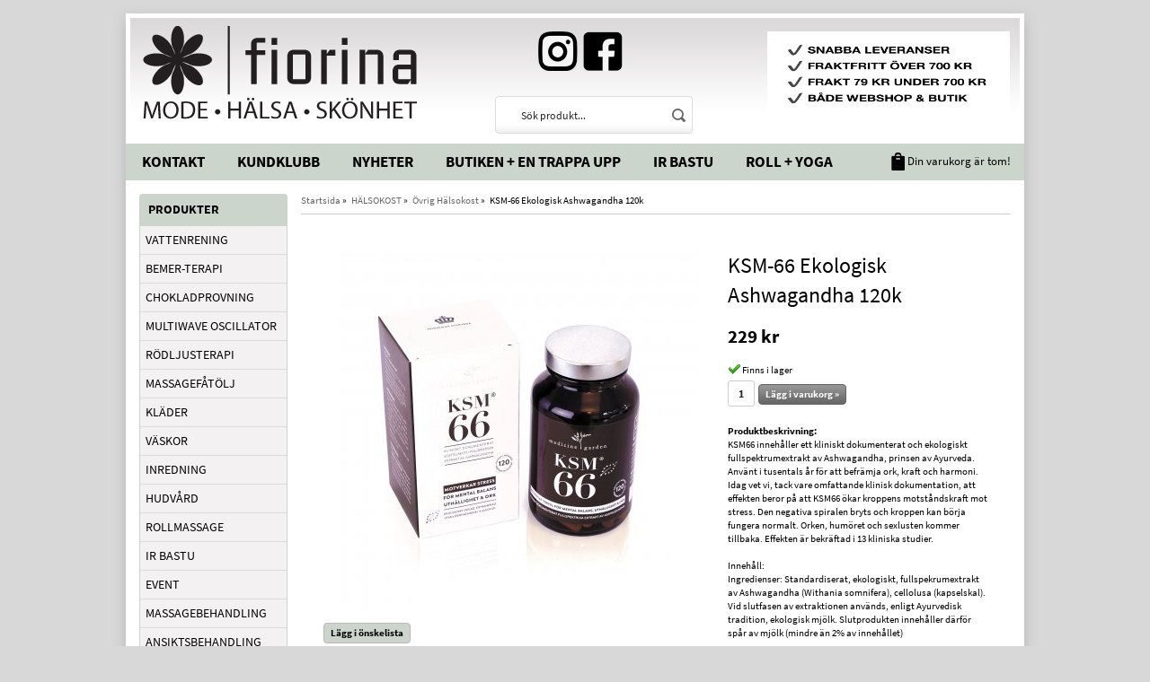

--- FILE ---
content_type: text/html; charset=UTF-8
request_url: https://fiorina.se/halsokost/ovrig-halsokost/ksm-66-ekologisk-ashwagandha-120k/
body_size: 9076
content:
<!doctype html>
<html lang="sv">
<head>
	<meta http-equiv="X-UA-Compatible" content="IE=edge">
	<meta http-equiv="content-type" content="text/html; charset=utf-8">
	<meta http-equiv="content-language" content="sv">
	
	<title>KSM-66 Ekologisk Ashwagandha 120k - Övrig Hälsokost - HÄLSOKOST - Fiorina.se</title>	
		
	<meta name="description" content="KSM66 innehåller ett kliniskt dokumenterat och ekologiskt fullspektrumextrakt av Ashwagandha, prinsen av Ayurveda. Använt i tusentals år för att befrämja ork, kraft och harmoni. Idag vet vi, tack vare omfattande klinisk dokumentation, att">
	<meta name="keywords" content="">
	<meta name="robots" content="index, follow">
	<!-- WIKINGGRUPPEN 6.5.6 -->
	<meta name="viewport" content="width=1020">
	<link type="text/css" href="/css/stilmall.css?v=1.1" media="screen" rel="stylesheet">
	<link rel="canonical" href="https://fiorina.se/halsokost/ovrig-halsokost/ksm-66-ekologisk-ashwagandha-120k/">
<link rel="stylesheet" type="text/css" href="/js/jquery.fancybox-2.15/jquery.fancybox.css" media="screen">
	</head>
	<body itemscope itemtype="http://schema.org/WebPage"><div id="fb-root"></div><div class="l-holder clearfix"><div class="l-header" itemscope itemtype="http://schema.org/WPHeader">
		<a class="site-logo" href="/"><img src="/design/logo_sv2.png"></a><div class="editable-area-top-fb"><p>&nbsp;&nbsp;<a href="https://www.instagram.com/fiorina.se/"><img alt="" src="/userfiles/image/iglogo(3).png" style="width: 44px; height: 44px;"></a>&nbsp; &nbsp;<a href="https://m.facebook.com/fiorina.se"><img alt="" src="/userfiles/image/fblogo(2).png" style="width: 44px; height: 44px;"></a></p>

<p>&nbsp;</p>

<p>&nbsp;</p>

<p>&nbsp;</p>
</div><div class="editable-area-top"><p><img alt="" src="/userfiles/image/ny%20frakt.jpg" style="height: 95px; width: 270px;"></p>
</div><div class="site-banner"><form method="get" action="/search/" class="site-search input-highlight">
		<input type="hidden" name="lang" value="sv"><input type="search" value="Sök produkt..." name="q" class="site-search__input" onfocus="if (this.value=='Sök produkt...') this.value=''" onblur="if (this.value=='') this.value='Sök produkt...'">			
			<input type="submit" value="" class="site-search__btn">
		</form></div></div><div class="l-menubar clearfix">
		<ul class="nav-float site-nav" itemscope itemtype="http://schema.org/SiteNavigationElement"><li><a class="site-nav__item" href="/contact/" itemprop="url">Kontakt</a></li><li><a class="site-nav__item" href="/kundklubb/" itemprop="url">Kundklubb</a></li><li><a class="site-nav__item" href="/news/" itemprop="url">Nyheter</a></li><li><a class="site-nav__item" href="/info/butiken-och-en-trappa-upp/" itemprop="url">Butiken + En trappa upp</a></li><li><a class="site-nav__item" href="/info/ir-bastu/" itemprop="url">IR Bastu</a></li><li><a class="site-nav__item" href="/info/yoga/" itemprop="url">Roll + Yoga</a></li></ul><div id="topcart-holder">
			<div id="topcart-area"><img src="/design/topcart_cartsymbol.png" class="topcart-icon" alt="Cart">&nbsp;Din varukorg är tom!&nbsp;&nbsp;</div>
		  </div>
	  <div id="popcart"></div></div><div class="l-content clearfix">
		<div class="l-sidebar-primary" itemscope itemtype="http://schema.org/WPSideBar"><div class="module">
		<h5 class="module__heading">Produkter</h5>
		<div class="module__body wipe" itemscope itemtype="http://schema.org/SiteNavigationElement"><ul class="listmenu listmenu-level-0"><li id="listmenu-1"><a class="anchor" name="a946">&nbsp;</a>
						<a class="listmenu-level-0__item" href="/vattenrening/" title="VATTENRENING" itemprop="url">VATTENRENING<i data-listmenu="1" class="menu-node menu-node-plus"></i></a>	
						</li><li id="listmenu-2"><a class="anchor" name="a940">&nbsp;</a>
						<a class="listmenu-level-0__item" href="/bemer-terapi/" title="BEMER-TERAPI" itemprop="url">BEMER-TERAPI<i data-listmenu="2" class="menu-node"></i></a>	
						</li><li id="listmenu-3"><a class="anchor" name="a941">&nbsp;</a>
						<a class="listmenu-level-0__item" href="/chokladprovning/" title="CHOKLADPROVNING" itemprop="url">CHOKLADPROVNING<i data-listmenu="3" class="menu-node"></i></a>	
						</li><li id="listmenu-4"><a class="anchor" name="a935">&nbsp;</a>
						<a class="listmenu-level-0__item" href="/multiwave-oscillator/" title="MULTIWAVE OSCILLATOR" itemprop="url">MULTIWAVE OSCILLATOR<i data-listmenu="4" class="menu-node"></i></a>	
						</li><li id="listmenu-5"><a class="anchor" name="a934">&nbsp;</a>
						<a class="listmenu-level-0__item" href="/rodljusterapi/" title="RÖDLJUSTERAPI" itemprop="url">RÖDLJUSTERAPI<i data-listmenu="5" class="menu-node"></i></a>	
						</li><li id="listmenu-6"><a class="anchor" name="a933">&nbsp;</a>
						<a class="listmenu-level-0__item" href="/massagefatolj/" title="MASSAGEFÅTÖLJ" itemprop="url">MASSAGEFÅTÖLJ<i data-listmenu="6" class="menu-node"></i></a>	
						</li><li id="listmenu-7"><a class="anchor" name="a564">&nbsp;</a>
						<a class="listmenu-level-0__item" href="/klader/" title="KLÄDER" itemprop="url">KLÄDER<i data-listmenu="7" class="menu-node menu-node-plus"></i></a>	
						</li><li id="listmenu-8"><a class="anchor" name="a525">&nbsp;</a>
						<a class="listmenu-level-0__item" href="/vaskor/" title="VÄSKOR" itemprop="url">VÄSKOR<i data-listmenu="8" class="menu-node menu-node-plus"></i></a>	
						</li><li id="listmenu-9"><a class="anchor" name="a259">&nbsp;</a>
						<a class="listmenu-level-0__item" href="/inredning/" title="INREDNING" itemprop="url">INREDNING<i data-listmenu="9" class="menu-node menu-node-plus"></i></a>	
						</li><li id="listmenu-10"><a class="anchor" name="a214">&nbsp;</a>
						<a class="listmenu-level-0__item" href="/hudvard/" title="HUDVÅRD" itemprop="url">HUDVÅRD<i data-listmenu="10" class="menu-node menu-node-plus"></i></a>	
						</li><li id="listmenu-11"><a class="anchor" name="a911">&nbsp;</a>
						<a class="listmenu-level-0__item" href="/rollmassage/" title="ROLLMASSAGE" itemprop="url">ROLLMASSAGE<i data-listmenu="11" class="menu-node menu-node-plus"></i></a>	
						</li><li id="listmenu-12"><a class="anchor" name="a898">&nbsp;</a>
						<a class="listmenu-level-0__item" href="/ir-bastu/" title="IR BASTU" itemprop="url">IR BASTU<i data-listmenu="12" class="menu-node"></i></a>	
						</li><li id="listmenu-13"><a class="anchor" name="a887">&nbsp;</a>
						<a class="listmenu-level-0__item" href="/event/" title="EVENT" itemprop="url">EVENT<i data-listmenu="13" class="menu-node"></i></a>	
						</li><li id="listmenu-14"><a class="anchor" name="a919">&nbsp;</a>
						<a class="listmenu-level-0__item" href="/massagebehandling/" title="MASSAGEBEHANDLING" itemprop="url">MASSAGEBEHANDLING<i data-listmenu="14" class="menu-node"></i></a>	
						</li><li id="listmenu-15"><a class="anchor" name="a942">&nbsp;</a>
						<a class="listmenu-level-0__item" href="/ansiktsbehandling/" title="ANSIKTSBEHANDLING" itemprop="url">ANSIKTSBEHANDLING<i data-listmenu="15" class="menu-node"></i></a>	
						</li><li id="listmenu-16"><a class="anchor" name="a832">&nbsp;</a>
						<a class="listmenu-level-0__item" href="/yoga/" title="YOGA" itemprop="url">YOGA<i data-listmenu="16" class="menu-node"></i></a>	
						</li><li id="listmenu-17"><a class="anchor" name="a914">&nbsp;</a>
						<a class="listmenu-level-0__item" href="/traning/" title="TRÄNING" itemprop="url">TRÄNING<i data-listmenu="17" class="menu-node"></i></a>	
						</li><li id="listmenu-18"><a class="anchor" name="a842">&nbsp;</a>
						<a class="listmenu-level-0__item" href="/cirkulart-mode/" title="CIRKULÄRT MODE" itemprop="url">CIRKULÄRT MODE<i data-listmenu="18" class="menu-node"></i></a>	
						</li><li id="listmenu-19"><a class="anchor" name="a302">&nbsp;</a>
						<a class="listmenu-level-0__item" href="/smycken-accessoarer/" title="SMYCKEN &amp; ACCESSOARER" itemprop="url">SMYCKEN & ACCESSOARER<i data-listmenu="19" class="menu-node menu-node-plus"></i></a>	
						</li><li id="listmenu-20"><a class="anchor" name="a829">&nbsp;</a>
						<a class="listmenu-level-0__item" href="/for-killar/" title="FÖR KILLAR" itemprop="url">FÖR KILLAR<i data-listmenu="20" class="menu-node"></i></a>	
						</li><li id="listmenu-21"><a class="anchor" name="a245">&nbsp;</a>
						<a class="listmenu-level-0__item" href="/choklad-lakrits/" title="CHOKLAD &amp; LAKRITS" itemprop="url">CHOKLAD & LAKRITS<i data-listmenu="21" class="menu-node menu-node-plus"></i></a>	
						</li><li id="listmenu-22"><a class="anchor" name="a237">&nbsp;</a>
						<a class="listmenu-level-0__item" href="/te-kaffe/" title="TE &amp; KAFFE" itemprop="url">TE & KAFFE<i data-listmenu="22" class="menu-node menu-node-plus"></i></a>	
						</li><li id="listmenu-23"><a class="anchor" name="a198">&nbsp;</a>
						<a class="listmenu-level-0__item" href="/tvalar-rengoring/" title="TVÅLAR &amp; RENGÖRING" itemprop="url">TVÅLAR & RENGÖRING<i data-listmenu="23" class="menu-node menu-node-plus"></i></a>	
						</li><li id="listmenu-24"><a class="anchor" name="a795">&nbsp;</a>
						<a class="listmenu-level-0__item" href="/hem-hushall/" title="HEM &amp; HUSHÅLL" itemprop="url">HEM & HUSHÅLL<i data-listmenu="24" class="menu-node menu-node-plus"></i></a>	
						</li><li id="listmenu-25"><a name="a243" class="anchor">&nbsp;</a>
						<a class="listmenu-opened listmenu-level-0__item selected" href="/halsokost/" title="HÄLSOKOST" itemprop="url">HÄLSOKOST<i data-listmenu="25" class="menu-node menu-node-minus"></i></a><ul class="listmenu listmenu-level-1"><li id="listmenu-26"><a class="anchor" name="a548">&nbsp;</a>
						<a class="listmenu-level-1__item" href="/halsokost/avogel/" title="A.Vogel" itemprop="url">A.Vogel<i data-listmenu="26" class="menu-node"></i></a>	
						</li><li id="listmenu-27"><a class="anchor" name="a484">&nbsp;</a>
						<a class="listmenu-level-1__item" href="/halsokost/acrilex/" title="Acrilex" itemprop="url">Acrilex<i data-listmenu="27" class="menu-node"></i></a>	
						</li><li id="listmenu-28"><a class="anchor" name="a472">&nbsp;</a>
						<a class="listmenu-level-1__item" href="/halsokost/alpha-plus/" title="Alpha Plus" itemprop="url">Alpha Plus<i data-listmenu="28" class="menu-node"></i></a>	
						</li><li id="listmenu-29"><a class="anchor" name="a492">&nbsp;</a>
						<a class="listmenu-level-1__item" href="/halsokost/axellus/" title="Axellus" itemprop="url">Axellus<i data-listmenu="29" class="menu-node"></i></a>	
						</li><li id="listmenu-30"><a class="anchor" name="a485">&nbsp;</a>
						<a class="listmenu-level-1__item" href="/halsokost/baltex/" title="Baltex" itemprop="url">Baltex<i data-listmenu="30" class="menu-node"></i></a>	
						</li><li id="listmenu-31"><a class="anchor" name="a494">&nbsp;</a>
						<a class="listmenu-level-1__item" href="/halsokost/biomedica/" title="Biomedica" itemprop="url">Biomedica<i data-listmenu="31" class="menu-node"></i></a>	
						</li><li id="listmenu-32"><a class="anchor" name="a475">&nbsp;</a>
						<a class="listmenu-level-1__item" href="/halsokost/bringwell/" title="Bringwell" itemprop="url">Bringwell<i data-listmenu="32" class="menu-node"></i></a>	
						</li><li id="listmenu-33"><a class="anchor" name="a496">&nbsp;</a>
						<a class="listmenu-level-1__item" href="/halsokost/carls-bergh-pharma/" title="Carls-Bergh Pharma" itemprop="url">Carls-Bergh Pharma<i data-listmenu="33" class="menu-node"></i></a>	
						</li><li id="listmenu-34"><a class="anchor" name="a487">&nbsp;</a>
						<a class="listmenu-level-1__item" href="/halsokost/cederroth/" title="Cederroth" itemprop="url">Cederroth<i data-listmenu="34" class="menu-node"></i></a>	
						</li><li id="listmenu-35"><a class="anchor" name="a493">&nbsp;</a>
						<a class="listmenu-level-1__item" href="/halsokost/elexir-pharma/" title="Elexir Pharma" itemprop="url">Elexir Pharma<i data-listmenu="35" class="menu-node"></i></a>	
						</li><li id="listmenu-36"><a class="anchor" name="a473">&nbsp;</a>
						<a class="listmenu-level-1__item" href="/halsokost/great-earth/" title="Great Earth" itemprop="url">Great Earth<i data-listmenu="36" class="menu-node"></i></a>	
						</li><li id="listmenu-37"><a class="anchor" name="a470">&nbsp;</a>
						<a class="listmenu-level-1__item" href="/halsokost/helhetshalsa/" title="Helhetshälsa" itemprop="url">Helhetshälsa<i data-listmenu="37" class="menu-node"></i></a>	
						</li><li id="listmenu-38"><a class="anchor" name="a471">&nbsp;</a>
						<a class="listmenu-level-1__item" href="/halsokost/holistic/" title="Holistic" itemprop="url">Holistic<i data-listmenu="38" class="menu-node"></i></a>	
						</li><li id="listmenu-39"><a class="anchor" name="a501">&nbsp;</a>
						<a class="listmenu-level-1__item" href="/halsokost/iq-medical/" title="IQ Medical" itemprop="url">IQ Medical<i data-listmenu="39" class="menu-node"></i></a>	
						</li><li id="listmenu-40"><a class="anchor" name="a476">&nbsp;</a>
						<a class="listmenu-level-1__item" href="/halsokost/ledins/" title="Ledins" itemprop="url">Ledins<i data-listmenu="40" class="menu-node"></i></a>	
						</li><li id="listmenu-41"><a class="anchor" name="a483">&nbsp;</a>
						<a class="listmenu-level-1__item" href="/halsokost/medasta/" title="Medasta" itemprop="url">Medasta<i data-listmenu="41" class="menu-node"></i></a>	
						</li><li id="listmenu-42"><a class="anchor" name="a486">&nbsp;</a>
						<a class="listmenu-level-1__item" href="/halsokost/medica-clinical-nord/" title="Medica Clinical Nord" itemprop="url">Medica Clinical Nord<i data-listmenu="42" class="menu-node"></i></a>	
						</li><li id="listmenu-43"><a class="anchor" name="a479">&nbsp;</a>
						<a class="listmenu-level-1__item" href="/halsokost/midsona/" title="Midsona" itemprop="url">Midsona<i data-listmenu="43" class="menu-node"></i></a>	
						</li><li id="listmenu-44"><a class="anchor" name="a480">&nbsp;</a>
						<a class="listmenu-level-1__item" href="/halsokost/new-nordic/" title="New Nordic" itemprop="url">New Nordic<i data-listmenu="44" class="menu-node"></i></a>	
						</li><li id="listmenu-45"><a class="anchor" name="a465">&nbsp;</a>
						<a class="listmenu-level-1__item" href="/halsokost/octean/" title="Octean" itemprop="url">Octean<i data-listmenu="45" class="menu-node"></i></a>	
						</li><li id="listmenu-46"><a class="anchor" name="a468">&nbsp;</a>
						<a class="listmenu-level-1__item" href="/halsokost/pharma-nord/" title="Pharma Nord" itemprop="url">Pharma Nord<i data-listmenu="46" class="menu-node"></i></a>	
						</li><li id="listmenu-47"><a class="anchor" name="a458">&nbsp;</a>
						<a class="listmenu-level-1__item" href="/halsokost/simplus/" title="Simplus" itemprop="url">Simplus<i data-listmenu="47" class="menu-node"></i></a>	
						</li><li id="listmenu-48"><a class="anchor" name="a456">&nbsp;</a>
						<a class="listmenu-level-1__item" href="/halsokost/skip/" title="Skip" itemprop="url">Skip<i data-listmenu="48" class="menu-node"></i></a>	
						</li><li id="listmenu-49"><a class="anchor" name="a454">&nbsp;</a>
						<a class="listmenu-level-1__item" href="/halsokost/solgar/" title="Solgar" itemprop="url">Solgar<i data-listmenu="49" class="menu-node"></i></a>	
						</li><li id="listmenu-50"><a class="anchor" name="a469">&nbsp;</a>
						<a class="listmenu-level-1__item" href="/halsokost/wasa-medicals/" title="Wasa Medicals" itemprop="url">Wasa Medicals<i data-listmenu="50" class="menu-node"></i></a>	
						</li><li id="listmenu-51"><a name="a309" class="anchor">&nbsp;</a>
						<a class="listmenu-opened listmenu-level-1__item selected" href="/halsokost/ovrig-halsokost/" title="Övrig Hälsokost" itemprop="url">Övrig Hälsokost<i data-listmenu="51" class="menu-node"></i></a></li></ul></li><li id="listmenu-26"><a class="anchor" name="a257">&nbsp;</a>
						<a class="listmenu-level-0__item" href="/livsmedel/" title="LIVSMEDEL" itemprop="url">LIVSMEDEL<i data-listmenu="26" class="menu-node menu-node-plus"></i></a>	
						</li><li id="listmenu-27"><a class="anchor" name="a277">&nbsp;</a>
						<a class="listmenu-level-0__item" href="/doftljus-rokelse/" title="DOFTLJUS &amp; RÖKELSE" itemprop="url">DOFTLJUS & RÖKELSE<i data-listmenu="27" class="menu-node menu-node-plus"></i></a>	
						</li><li id="listmenu-28"><a class="anchor" name="a347">&nbsp;</a>
						<a class="listmenu-level-0__item" href="/makeup/" title="MAKEUP" itemprop="url">MAKEUP<i data-listmenu="28" class="menu-node menu-node-plus"></i></a>	
						</li><li id="listmenu-29"><a class="anchor" name="a352">&nbsp;</a>
						<a class="listmenu-level-0__item" href="/skor-tofflor/" title="SKOR &amp; TOFFLOR" itemprop="url">SKOR & TOFFLOR<i data-listmenu="29" class="menu-node menu-node-plus"></i></a>	
						</li><li id="listmenu-30"><a class="anchor" name="a745">&nbsp;</a>
						<a class="listmenu-level-0__item" href="/presenter/" title="PRESENTER" itemprop="url">PRESENTER<i data-listmenu="30" class="menu-node"></i></a>	
						</li><li id="listmenu-31"><a class="anchor" name="a203">&nbsp;</a>
						<a class="listmenu-level-0__item" href="/presentkort-0/" title="PRESENTKORT" itemprop="url">PRESENTKORT<i data-listmenu="31" class="menu-node"></i></a>	
						</li><li id="listmenu-32"><a class="anchor" name="a304">&nbsp;</a>
						<a class="listmenu-level-0__item" href="/ovrigt/" title="ÖVRIGT" itemprop="url">ÖVRIGT<i data-listmenu="32" class="menu-node menu-node-plus"></i></a>	
						</li></ul><ul class="listmenu listmenu-level-0"><li>
			<a class="listmenu-level-0__item" href="/campaigns/" itemprop="url">Nyheter</a>
			<div class="menu-node"></div>
		</li></ul>
</div>
</div><div class="module">
					<h5 class="module__heading">Min sida</h5>
					<div class="module__body wipe">
						<ul class="listmenu listmenu-level-0" itemscope itemtype="http://schema.org/SiteNavigationElement"><li><a class="listmenu-level-0__item" href="/customer-login/" itemprop="url">Logga in</a></li>		</ul> 
					</div>
				</div><div class="module">
		<h5 class="module__heading">Varumärke</h5>
		<div class="module__body wipe" itemscope itemtype="http://schema.org/SiteNavigationElement"><form id="varumarkens" action="/varumarken/" method="post"><select class="brand_select" name="producers" id="producers" onChange="varumarken(this.value)"><option value="1">1</option><option value="24Bottles">24Bottles</option><option value="A World of Craft">A World of Craft</option><option value="A.Kjaerbede">A.Kjaerbede</option><option value="A.Vogel">A.Vogel</option><option value="AAA Line">AAA Line</option><option value="Acqua Limone">Acqua Limone</option><option value="Acrilex">Acrilex</option><option value="ADD:WISE">ADD:WISE</option><option value="Affari">Affari</option><option value="Almaregårdens Lakrits">Almaregårdens Lakrits</option><option value="Alpha Plus">Alpha Plus</option><option value="Anna Wadle Keramik">Anna Wadle Keramik</option><option value="Ansiktsbehandling">Ansiktsbehandling</option><option value="Axellus">Axellus</option><option value="Bagsvaerd Lakrids">Bagsvaerd Lakrids</option><option value="Baltex">Baltex</option><option value="Bear">Bear</option><option value="BEMER">BEMER</option><option value="Bergstrands Kafferosteri">Bergstrands Kafferosteri</option><option value="Better You">Better You</option><option value="Biofood">Biofood</option><option value="BioMedica">BioMedica</option><option value="Black Colour">Black Colour</option><option value="Blanxart">Blanxart</option><option value="Booming Bob">Booming Bob</option><option value="Bread & Boxers">Bread & Boxers</option><option value="Bringwell">Bringwell</option><option value="Brukets godaste">Brukets godaste</option><option value="byEloise London">byEloise London</option><option value="Börlind">Börlind</option><option value="c/o GERD">c/o GERD</option><option value="Carls-Bergh Pharma">Carls-Bergh Pharma</option><option value="Casall">Casall</option><option value="Castelbel">Castelbel</option><option value="Cederroth">Cederroth</option><option value="Charlotte Nicolin">Charlotte Nicolin</option><option value="Chokay">Chokay</option><option value="Chokladprovning">Chokladprovning</option><option value="Cirkulärt Mode">Cirkulärt Mode</option><option value="Cissi och Selma">Cissi och Selma</option><option value="Crearome">Crearome</option><option value="Culture">Culture</option><option value="Dedicated">Dedicated</option><option value="Desert Essence">Desert Essence</option><option value="Divine">Divine</option><option value="Dr Konopkas">Dr Konopkas</option><option value="Dr Organic">Dr Organic</option><option value="Durance">Durance</option><option value="Eco Bath London">Eco Bath London</option><option value="Eco-Vital">Eco-Vital</option><option value="Edelweiss Ekologiska Ljus">Edelweiss Ekologiska Ljus</option><option value="Elexir Pharma">Elexir Pharma</option><option value="Englamust">Englamust</option><option value="Faith">Faith</option><option value="Faith in Nature">Faith in Nature</option><option value="Falke">Falke</option><option value="Florinda">Florinda</option><option value="Freyja">Freyja</option><option value="Funq Wear">Funq Wear</option><option value="Gastronomileverantören">Gastronomileverantören</option><option value="Get Raw">Get Raw</option><option value="Glerups">Glerups</option><option value="Goorin Bros.">Goorin Bros.</option><option value="Great Earth">Great Earth</option><option value="Grunbein">Grunbein</option><option value="Grunne">Grunne</option><option value="Grön Lycka">Grön Lycka</option><option value="Göteborgs Hantverkschoklad">Göteborgs Hantverkschoklad</option><option value="Hale">Hale</option><option value="Happi">Happi</option><option value="Happy Socks">Happy Socks</option><option value="Harolds">Harolds</option><option value="Haupt Lakrits">Haupt Lakrits</option><option value="Helhetshälsa">Helhetshälsa</option><option value="Herbique">Herbique</option><option value="Holistic">Holistic</option><option value="House Doctor">House Doctor</option><option value="Hurraw">Hurraw</option><option value="Huså Bröd">Huså Bröd</option><option value="Indigo Market">Indigo Market</option><option value="InWear">InWear</option><option value="IQ Medical">IQ Medical</option><option value="IR Bastu">IR Bastu</option><option value="Iris Hantverk">Iris Hantverk</option><option value="Isay">Isay</option><option value="Ivy Copenhagen">Ivy Copenhagen</option><option value="Jimmy Boyd">Jimmy Boyd</option><option value="Järna Tvåleri">Järna Tvåleri</option><option value="Kalmar Chokladfabrik">Kalmar Chokladfabrik</option><option value="Kew Gardens">Kew Gardens</option><option value="Klinta">Klinta</option><option value="Klockargården">Klockargården</option><option value="L'Erbolario">L'Erbolario</option><option value="La Perla">La Perla</option><option value="La Praline Scandinavia">La Praline Scandinavia</option><option value="Lakritsbolaget">Lakritsbolaget</option><option value="Ledins">Ledins</option><option value="Lee">Lee</option><option value="Lou & Friends">Lou & Friends</option><option value="Lovely Linen">Lovely Linen</option><option value="Läsglasögon - Thorberg">Läsglasögon - Thorberg</option><option value="Malmö Chokladfabrik">Malmö Chokladfabrik</option><option value="Mansted">Mansted</option><option value="Marja Entrich">Marja Entrich</option><option value="Markberg">Markberg</option><option value="Martini Spa">Martini Spa</option><option value="Massagebehandling">Massagebehandling</option><option value="Massagefåtölj">Massagefåtölj</option><option value="Mathez">Mathez</option><option value="Medasta">Medasta</option><option value="Medica Clinical Nord">Medica Clinical Nord</option><option value="Medimix">Medimix</option><option value="Meraki">Meraki</option><option value="Midsona">Midsona</option><option value="MiLLE W NORDISK DESIGN">MiLLE W NORDISK DESIGN</option><option value="Milook">Milook</option><option value="Mossa Organic Skincare">Mossa Organic Skincare</option><option value="Movesgood">Movesgood</option><option value="MSCH Copenhagen">MSCH Copenhagen</option><option value="Multiwave Oscillator">Multiwave Oscillator</option><option value="mywalit">mywalit</option><option value="Naturally European">Naturally European</option><option value="Nature Med">Nature Med</option><option value="Nesti Dante">Nesti Dante</option><option value="New nordic">New nordic</option><option value="No 107 Gästareds Hudvård">No 107 Gästareds Hudvård</option><option value="O My Bag">O My Bag</option><option value="Octean">Octean</option><option value="Organic Shop">Organic Shop</option><option value="Oyoy">Oyoy</option><option value="Part Two">Part Two</option><option value="PH-Balans">PH-Balans</option><option value="Pharma Nord">Pharma Nord</option><option value="Presentkort">Presentkort</option><option value="PRINTWORKS">PRINTWORKS</option><option value="Pukka">Pukka</option><option value="Pärlans Konfektyr">Pärlans Konfektyr</option><option value="Q for Skin">Q for Skin</option><option value="Quail Ceramics">Quail Ceramics</option><option value="Rapsodine">Rapsodine</option><option value="Rawpowder">Rawpowder</option><option value="Receptfria Läkemedel">Receptfria Läkemedel</option><option value="Recolution">Recolution</option><option value="Remoair">Remoair</option><option value="Renée Voltaire">Renée Voltaire</option><option value="Rolf Berg">Rolf Berg</option><option value="Rollmassage">Rollmassage</option><option value="Rosenserien">Rosenserien</option><option value="Rosner">Rosner</option><option value="Rödljusterapi">Rödljusterapi</option><option value="Saddler">Saddler</option><option value="Sagrada Madre">Sagrada Madre</option><option value="Salus">Salus</option><option value="Sasco">Sasco</option><option value="Sigtuna Stearinljusfabrik">Sigtuna Stearinljusfabrik</option><option value="Simplus">Simplus</option><option value="Skargard">Skargard</option><option value="Skip">Skip</option><option value="Smart in the Dark">Smart in the Dark</option><option value="Smögens Tvålbruk">Smögens Tvålbruk</option><option value="Sneaky Fox">Sneaky Fox</option><option value="Snö of Sweden">Snö of Sweden</option><option value="Solgar">Solgar</option><option value="Sonnentor">Sonnentor</option><option value="Stackelbergs">Stackelbergs</option><option value="Standout Chocolate">Standout Chocolate</option><option value="Stuff Design">Stuff Design</option><option value="Svenska Bivaxljus">Svenska Bivaxljus</option><option value="Svenska Kakao">Svenska Kakao</option><option value="Swedish Stockings">Swedish Stockings</option><option value="tehuset JAVA">tehuset JAVA</option><option value="Tell Me More">Tell Me More</option><option value="Teministeriet">Teministeriet</option><option value="Terra midi">Terra midi</option><option value="Thai">Thai</option><option value="The English Soap Company">The English Soap Company</option><option value="The Munio">The Munio</option><option value="The Organic Company">The Organic Company</option><option value="Thought">Thought</option><option value="Timi of Sweden">Timi of Sweden</option><option value="Torplyktan">Torplyktan</option><option value="Treemendus">Treemendus</option><option value="Träning">Träning</option><option value="Ulla Jacobsson">Ulla Jacobsson</option><option value="Upgrit">Upgrit</option><option value="Urban Pioneers">Urban Pioneers</option><option value="Uyuni Lighting">Uyuni Lighting</option><option value="Vaello La Valenciana">Vaello La Valenciana</option><option value="Vetevärmare">Vetevärmare</option><option value="Vivani">Vivani</option><option value="Vondels">Vondels</option><option value="Våges">Våges</option><option value="Växbo Lin">Växbo Lin</option><option value="Wally and Whiz">Wally and Whiz</option><option value="Wasa Medicals">Wasa Medicals</option><option value="Washologi">Washologi</option><option value="Weleda">Weleda</option><option value="Wermlandschoklad">Wermlandschoklad</option><option value="Whole Earth">Whole Earth</option><option value="Wise">Wise</option><option value="YOGA">YOGA</option><option value="Yogi">Yogi</option><option value="Zebeda">Zebeda</option><option value="ZeroWater">ZeroWater</option><option value="Åsas Tomtebod">Åsas Tomtebod</option><option value="Örtagubben">Örtagubben</option><option value="Övrig Choklad">Övrig Choklad</option><option value="Övrig Choklad & Lakrits">Övrig Choklad & Lakrits</option><option value="Övrig Hudvård">Övrig Hudvård</option><option value="Övrig Hälsokost">Övrig Hälsokost</option><option value="Övrig Inredning">Övrig Inredning</option><option value="Övrig Makeup">Övrig Makeup</option><option value="Övriga">Övriga</option><option value="Övriga Livsmedel">Övriga Livsmedel</option><option value="Övriga Te">Övriga Te</option><option value="Övriga Tvålar">Övriga Tvålar</option><option value="Övrigt">Övrigt</option></select></form></div>
	</div><div class="module">
			<h5 class="module__heading">Kundtjänst</h5>
			<div class="module__body"><p><strong>E-post:</strong><br>
<a href="mailto:info@fiorina.se">info@fiorina.se</a></p>

<p><strong>Telefonnummer:</strong><br>
0521-13145<br>
(M&aring;n-Fre 11-16)</p>

<p><strong>Vid fakturafr&aring;gor</strong><br>
Ring Klarna<br>
08 &ndash; 120 120 10</p>
</div>
		</div><div class="module">
			<h5 class="module__heading">Betalsätt</h5>
			<div class="module__body">			<div style="margin-top: 12px; overflow:hidden;">
				<img class="payment-logo payment-logo--list" style="width:100px" alt="Klarna" src="//wgrremote.se/img/logos/klarna/klarna.svg">
			</div>
			</div>
	</div><h3>Nyhetsbrev</h3>
		<form action="/newsletter/?action=add" method="post" id="footerNewsletterForm">
			<input type="text" name="epost" class="input-highlight input-highlight--full" size="20" value="E-post..."
				onfocus="if (this.value=='E-post...') this.value=''"
				onblur="if (this.value=='') this.value='E-post...'">
			<a class="btn btn--primary" href="#" onclick="return footerNewsletterFormSubmit()">Anmäl mig</a>
		</form>
<div class="agreementBox">
	<ul>
		<li>
			<a href="/info/villkor/ " itemprop="url">Köpvillkor</a>
		</li>
	</ul>
</div>

<div id="driftproduktion" style="margin-top:25px;">Design: Norrwebb<br>Drift & produktion:<br>
		<a href="http://www.wikinggruppen.com/" title="E-handel via Wikinggruppen" target="_blank">Wikinggruppen</a>
	</div></div><div class="l-main"><ol itemprop="breadcrumb" class="nav breadcrumbs clearfix">
		<li><a href="/">Startsida</a> &raquo;</li><li><a href="/halsokost/" title="HÄLSOKOST">HÄLSOKOST</a> &raquo;</li><li><a href="/halsokost/ovrig-halsokost/" title="Övrig Hälsokost">Övrig Hälsokost</a> &raquo;</li><li>KSM-66 Ekologisk Ashwagandha 120k</li></ol><div class="l-inner" itemscope itemtype="http://schema.org/WebPageElement" itemprop="mainContentOfPage"><div itemprop="about" itemscope itemtype="http://schema.org/Product">
	<div class="l-product"><br />
		<div class="l-product-col-1"><div id="currentBild" class="product-carousel"><a id="currentBildLink" href="https://fiorina.se/halsokost/ovrig-halsokost/ksm-66-ekologisk-ashwagandha-120k/" title="Förstora bilden"><img src="/images/normal/424101.jpg" alt="KSM-66 Ekologisk Ashwagandha 120k" itemprop="image"></a></div><div class="product-thumbs" style="display:none;">
				<a class="fancyBoxLink" rel="produktbilder" href="/images/zoom/424101.jpg"><img src="/images/list/424101.jpg" alt="KSM-66 Ekologisk Ashwagandha 120k" id="thumb0"></a>
			</div><a class="btn" href="/wishlist/?action=add&id=12695">Lägg i önskelista</a><br><br><br><div class="fb-like" data-href="https://fiorina.se/halsokost/ovrig-halsokost/ksm-66-ekologisk-ashwagandha-120k/" data-send="false" data-width="390" data-show-faces="false"></div><br><br>
			<a href="http://pinterest.com/pin/create/button/?url=https%3A%2F%2Ffiorina.se%2Fhalsokost%2Fovrig-halsokost%2Fksm-66-ekologisk-ashwagandha-120k%2F&media=https%3A%2F%2Ffiorina.se%2Fimages%2Fnormal%2F424101.jpg&description=KSM-66+Ekologisk+Ashwagandha+120k" class="pin-it-button" count-layout="horizontal"><img border="0" src="//assets.pinterest.com/images/PinExt.png" title="Pin It on Pinterest"></a><div id="produktdata">
	<br><br>
	<b>Artikelnummer:</b><br>
	<span id="articleno">424101</span><br>
	<div id="directLinkblock">
		<br>
		<b>Direktlänk:</b><br>
		<span id="directLink"><a rel="nofollow" href="https://fiorina.se/halsokost/ovrig-halsokost/ksm-66-ekologisk-ashwagandha-120k/" style="font-size:10px;color:#999999;">Högerklicka och kopiera adressen</a></span>
	</div>
	<br></div></div>
	<div class="l-product-col-2">
		<h1 itemprop="name">KSM-66 Ekologisk Ashwagandha 120k</h1><form name="addToBasketForm" id="addToBasketForm"
			action="/checkout/?action=additem"
			method="post" onsubmit="return checkVisaProdSubmit()">
		<input type="hidden" id="aktivprislista" value="0">
		<input type="hidden" id="aktivprislistaprocent" value="100"><input type="hidden" id="avtalskund" value="0"><div class="product-price-field" itemprop="offers" itemscope itemtype="http://schema.org/Offer">
				<span id="prisruta" class="price produktpris" itemprop="price">229 kr</span>
				<div id="duspararDiv">
					<span id="dusparar" class="muted"></span>
				</div><link itemprop="availability" href="http://schema.org/InStock"><meta itemprop="priceCurrency" content="SEK">
				</div><div id="addToCardButtonDiv">
				<div class="product-stock">
					<div class="product-stock-item" id="lagerstatusFinns">
						<img src="/design/dela_ok.gif" alt="stockstatus"> <span class="product-stock-item__text">Finns i lager</span>
					</div>
					<div class="product-stock-item" id="lagerstatusBestallningsvara"> <span class="product-stock-item__text">Tillfälligt slut, åter i lager inom några dagar vid beställning</span></div>
					<div class="product-stock-item" id="lagerstatusFinnsNagra">
						<img src="/design/ls_gul.gif" alt="stockstatus"> <span>.</span>
					</div>
				</div>

				<input type="text" NAME="antal" title="Antal" class="product-quantity" maxlength="3" value="1" onkeyup="updateValSum()">&nbsp;

				<a class="btn btn--primary visaprodBuyButton" href="#" onclick="return visaProdSubmit()">Lägg i varukorg &raquo;</a>
			</div>
			<div class="product-stock-item" id="lagerstatusFinnsEj">
				<img src="/design/remove.gif" alt="stockstatus"> <span class="product-stock-item__text">Finns ej i lager</span>
			</div><div id="stafflandemain"></div>
		<input type="hidden" id="hasStafflande" value="false">
		<input type="hidden" name="staffAntalFras" value="Antal">
		<input type="hidden" name="staffPrisFras" value="Pris /st">
		<input type="hidden" name="ordPrisFras" value="Ord.">
		<input type="hidden" name="valdKombination" value="28856">
		<input type="hidden" name="varamoms" value="12">
		<input type="hidden" name="inKampanj" value="0">
		<input type="hidden" name="hasValalternativ" value="0">
		<input type="hidden" name="id" value="12695">
		<input type="hidden" name="bestallningsvara" value="1">
		<input type="hidden" name="lagergrans" value="0"><div style="margin-top:20px;"><b>Produktbeskrivning:</b>
		<div itemprop="description">KSM66 innehåller ett kliniskt dokumenterat och ekologiskt fullspektrumextrakt av Ashwagandha, prinsen av Ayurveda. Använt i tusentals år för att befrämja ork, kraft och harmoni. Idag vet vi, tack vare omfattande klinisk dokumentation, att effekten beror på att KSM66 ökar kroppens motståndskraft mot stress. Den negativa spiralen bryts och kroppen kan börja fungera normalt. Orken, humöret och sexlusten kommer tillbaka. Effekten är bekräftad i 13 kliniska studier.<br />
<br />
Innehåll:<br />
Ingredienser: Standardiserat, ekologiskt, fullspekrumextrakt av Ashwagandha (Withania somnifera), cellolusa (kapselskal). Vid slutfasen av extraktionen används, enligt Ayurvedisk tradition, ekologisk mjölk. Slutprodukten innehåller därför spår av mjölk (mindre än 2% av innehållet)</div>
		<br><br></div></form></div></div></div><script type="text/javascript">
var kombinationer = new Array(); var newComb;newComb = new Object;
				newComb.prisDefault = 229;
				newComb.kampanjprisDefault = 1;

				newComb.lagertyp = 2;
				newComb.lagret = 3;
				newComb.pris = 229;
				newComb.kampanjpris = 1;
				newComb.prislistapris = '';
				newComb.dbid = 28856;
				newComb.artno = '424101';
				newComb.alternativ = new Array();kombinationer.push(newComb);
</script></div></div></div>
	<div class="l-footer" itemscope itemtype="http://schema.org/WPFooter"></div></div><div class="fader"></div><script type="text/javascript">
var cartParams = {"languageCode":"sv","showPricesWithoutVAT":0,"currencyRate":1,"currencyPrintFormat":"%1,%2 kr","countryID":1,"pricesWithoutVAT":0,"animateProducts":1};
</script><script type="text/javascript" src="/js/phrases/sv.js"></script>
	<script type="text/javascript" src="/js/jquery-1.11.0.min.js?v=1"></script>
	<script type="text/javascript" src="/js/js_main_shared.js?v=1"></script>
	<script type="text/javascript" src="/js/js_main_desktop.js?v=1"></script><script type="text/javascript">
				var externalScripts = [{"src":"\/\/connect.facebook.net\/sv_SE\/all.js","inline":"FB.init({xfbml:true});"},{"src":"\/\/assets.pinterest.com\/js\/pinit.js","inline":""},{"src":"","inline":"var sc_project=6188264; \r\nvar sc_invisible=1; \r\nvar sc_security=\"400dbf8e\";"},{"src":"https:\/\/www.statcounter.com\/counter\/counter.js","inline":""}];
				</script><script>
(function(w,d,s){
    var f=d.getElementsByTagName(s)[0],j=d.createElement(s);
    j.async=true;
    j.src='//wgrvisitor.se/visitor.js?10';
    f.parentNode.insertBefore(j,f);
})(window,document,'script');
</script><script type="text/javascript" charset="UTF-8" src="/js/jquery.fancybox-2.15/jquery.fancybox.pack.js"></script>
	<script type="text/javascript" src="/js/js_visaprod.js?v=1"></script>
	</body></html>

--- FILE ---
content_type: text/html; charset=UTF-8
request_url: https://wgrvisitor.se/visitor.js?10
body_size: 31
content:
try{var d="",e=encodeURIComponent,x=new XMLHttpRequest,l=window.location,r=document.referrer;d="d="+e(l.host)+"&s="+e(l.pathname)+"&c=CA&q="+e(l.search),-1===r.indexOf(l.host)&&(d+="&r="+e(r)),x.open("POST","//direct.wgrvisitor.se/visitor.php?action=store"),x.setRequestHeader("Content-Type","application/x-www-form-urlencoded"),x.send(d)}catch(e){}